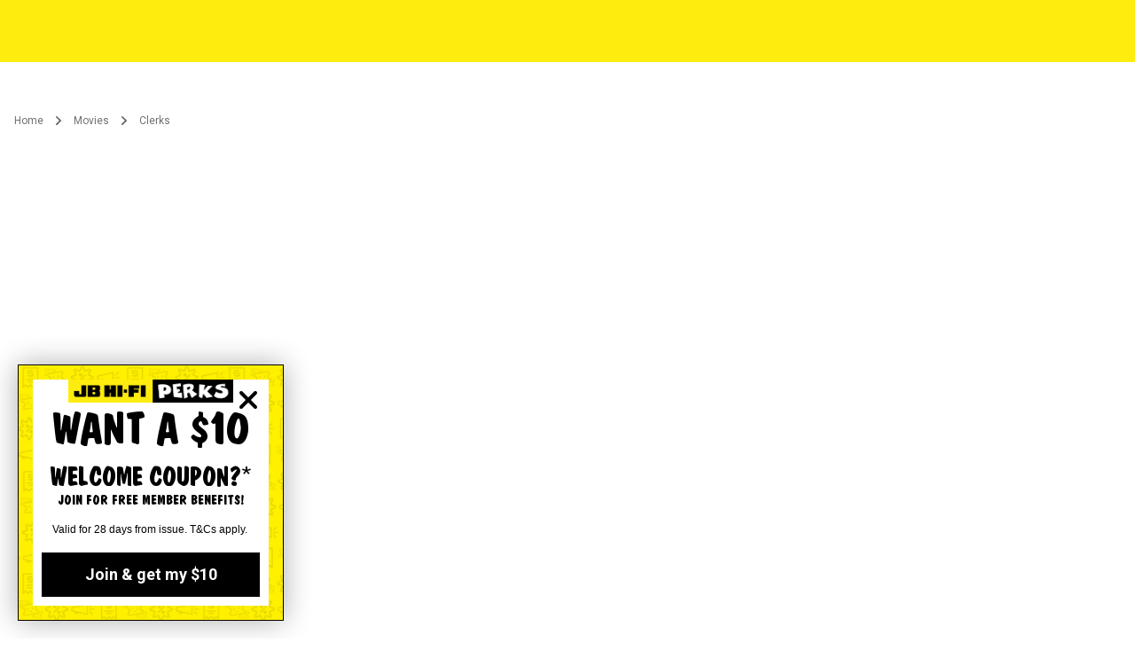

--- FILE ---
content_type: text/html; charset=utf-8
request_url: https://www.google.com/recaptcha/enterprise/anchor?ar=1&k=6LewUkQoAAAAACjjhhlNDb4WOpaWFVs9ZJhnqogl&co=aHR0cHM6Ly93d3cuamJoaWZpLmNvbS5hdTo0NDM.&hl=en&v=7gg7H51Q-naNfhmCP3_R47ho&size=invisible&anchor-ms=20000&execute-ms=30000&cb=awpsc4dcf3qi
body_size: 48131
content:
<!DOCTYPE HTML><html dir="ltr" lang="en"><head><meta http-equiv="Content-Type" content="text/html; charset=UTF-8">
<meta http-equiv="X-UA-Compatible" content="IE=edge">
<title>reCAPTCHA</title>
<style type="text/css">
/* cyrillic-ext */
@font-face {
  font-family: 'Roboto';
  font-style: normal;
  font-weight: 400;
  font-stretch: 100%;
  src: url(//fonts.gstatic.com/s/roboto/v48/KFO7CnqEu92Fr1ME7kSn66aGLdTylUAMa3GUBHMdazTgWw.woff2) format('woff2');
  unicode-range: U+0460-052F, U+1C80-1C8A, U+20B4, U+2DE0-2DFF, U+A640-A69F, U+FE2E-FE2F;
}
/* cyrillic */
@font-face {
  font-family: 'Roboto';
  font-style: normal;
  font-weight: 400;
  font-stretch: 100%;
  src: url(//fonts.gstatic.com/s/roboto/v48/KFO7CnqEu92Fr1ME7kSn66aGLdTylUAMa3iUBHMdazTgWw.woff2) format('woff2');
  unicode-range: U+0301, U+0400-045F, U+0490-0491, U+04B0-04B1, U+2116;
}
/* greek-ext */
@font-face {
  font-family: 'Roboto';
  font-style: normal;
  font-weight: 400;
  font-stretch: 100%;
  src: url(//fonts.gstatic.com/s/roboto/v48/KFO7CnqEu92Fr1ME7kSn66aGLdTylUAMa3CUBHMdazTgWw.woff2) format('woff2');
  unicode-range: U+1F00-1FFF;
}
/* greek */
@font-face {
  font-family: 'Roboto';
  font-style: normal;
  font-weight: 400;
  font-stretch: 100%;
  src: url(//fonts.gstatic.com/s/roboto/v48/KFO7CnqEu92Fr1ME7kSn66aGLdTylUAMa3-UBHMdazTgWw.woff2) format('woff2');
  unicode-range: U+0370-0377, U+037A-037F, U+0384-038A, U+038C, U+038E-03A1, U+03A3-03FF;
}
/* math */
@font-face {
  font-family: 'Roboto';
  font-style: normal;
  font-weight: 400;
  font-stretch: 100%;
  src: url(//fonts.gstatic.com/s/roboto/v48/KFO7CnqEu92Fr1ME7kSn66aGLdTylUAMawCUBHMdazTgWw.woff2) format('woff2');
  unicode-range: U+0302-0303, U+0305, U+0307-0308, U+0310, U+0312, U+0315, U+031A, U+0326-0327, U+032C, U+032F-0330, U+0332-0333, U+0338, U+033A, U+0346, U+034D, U+0391-03A1, U+03A3-03A9, U+03B1-03C9, U+03D1, U+03D5-03D6, U+03F0-03F1, U+03F4-03F5, U+2016-2017, U+2034-2038, U+203C, U+2040, U+2043, U+2047, U+2050, U+2057, U+205F, U+2070-2071, U+2074-208E, U+2090-209C, U+20D0-20DC, U+20E1, U+20E5-20EF, U+2100-2112, U+2114-2115, U+2117-2121, U+2123-214F, U+2190, U+2192, U+2194-21AE, U+21B0-21E5, U+21F1-21F2, U+21F4-2211, U+2213-2214, U+2216-22FF, U+2308-230B, U+2310, U+2319, U+231C-2321, U+2336-237A, U+237C, U+2395, U+239B-23B7, U+23D0, U+23DC-23E1, U+2474-2475, U+25AF, U+25B3, U+25B7, U+25BD, U+25C1, U+25CA, U+25CC, U+25FB, U+266D-266F, U+27C0-27FF, U+2900-2AFF, U+2B0E-2B11, U+2B30-2B4C, U+2BFE, U+3030, U+FF5B, U+FF5D, U+1D400-1D7FF, U+1EE00-1EEFF;
}
/* symbols */
@font-face {
  font-family: 'Roboto';
  font-style: normal;
  font-weight: 400;
  font-stretch: 100%;
  src: url(//fonts.gstatic.com/s/roboto/v48/KFO7CnqEu92Fr1ME7kSn66aGLdTylUAMaxKUBHMdazTgWw.woff2) format('woff2');
  unicode-range: U+0001-000C, U+000E-001F, U+007F-009F, U+20DD-20E0, U+20E2-20E4, U+2150-218F, U+2190, U+2192, U+2194-2199, U+21AF, U+21E6-21F0, U+21F3, U+2218-2219, U+2299, U+22C4-22C6, U+2300-243F, U+2440-244A, U+2460-24FF, U+25A0-27BF, U+2800-28FF, U+2921-2922, U+2981, U+29BF, U+29EB, U+2B00-2BFF, U+4DC0-4DFF, U+FFF9-FFFB, U+10140-1018E, U+10190-1019C, U+101A0, U+101D0-101FD, U+102E0-102FB, U+10E60-10E7E, U+1D2C0-1D2D3, U+1D2E0-1D37F, U+1F000-1F0FF, U+1F100-1F1AD, U+1F1E6-1F1FF, U+1F30D-1F30F, U+1F315, U+1F31C, U+1F31E, U+1F320-1F32C, U+1F336, U+1F378, U+1F37D, U+1F382, U+1F393-1F39F, U+1F3A7-1F3A8, U+1F3AC-1F3AF, U+1F3C2, U+1F3C4-1F3C6, U+1F3CA-1F3CE, U+1F3D4-1F3E0, U+1F3ED, U+1F3F1-1F3F3, U+1F3F5-1F3F7, U+1F408, U+1F415, U+1F41F, U+1F426, U+1F43F, U+1F441-1F442, U+1F444, U+1F446-1F449, U+1F44C-1F44E, U+1F453, U+1F46A, U+1F47D, U+1F4A3, U+1F4B0, U+1F4B3, U+1F4B9, U+1F4BB, U+1F4BF, U+1F4C8-1F4CB, U+1F4D6, U+1F4DA, U+1F4DF, U+1F4E3-1F4E6, U+1F4EA-1F4ED, U+1F4F7, U+1F4F9-1F4FB, U+1F4FD-1F4FE, U+1F503, U+1F507-1F50B, U+1F50D, U+1F512-1F513, U+1F53E-1F54A, U+1F54F-1F5FA, U+1F610, U+1F650-1F67F, U+1F687, U+1F68D, U+1F691, U+1F694, U+1F698, U+1F6AD, U+1F6B2, U+1F6B9-1F6BA, U+1F6BC, U+1F6C6-1F6CF, U+1F6D3-1F6D7, U+1F6E0-1F6EA, U+1F6F0-1F6F3, U+1F6F7-1F6FC, U+1F700-1F7FF, U+1F800-1F80B, U+1F810-1F847, U+1F850-1F859, U+1F860-1F887, U+1F890-1F8AD, U+1F8B0-1F8BB, U+1F8C0-1F8C1, U+1F900-1F90B, U+1F93B, U+1F946, U+1F984, U+1F996, U+1F9E9, U+1FA00-1FA6F, U+1FA70-1FA7C, U+1FA80-1FA89, U+1FA8F-1FAC6, U+1FACE-1FADC, U+1FADF-1FAE9, U+1FAF0-1FAF8, U+1FB00-1FBFF;
}
/* vietnamese */
@font-face {
  font-family: 'Roboto';
  font-style: normal;
  font-weight: 400;
  font-stretch: 100%;
  src: url(//fonts.gstatic.com/s/roboto/v48/KFO7CnqEu92Fr1ME7kSn66aGLdTylUAMa3OUBHMdazTgWw.woff2) format('woff2');
  unicode-range: U+0102-0103, U+0110-0111, U+0128-0129, U+0168-0169, U+01A0-01A1, U+01AF-01B0, U+0300-0301, U+0303-0304, U+0308-0309, U+0323, U+0329, U+1EA0-1EF9, U+20AB;
}
/* latin-ext */
@font-face {
  font-family: 'Roboto';
  font-style: normal;
  font-weight: 400;
  font-stretch: 100%;
  src: url(//fonts.gstatic.com/s/roboto/v48/KFO7CnqEu92Fr1ME7kSn66aGLdTylUAMa3KUBHMdazTgWw.woff2) format('woff2');
  unicode-range: U+0100-02BA, U+02BD-02C5, U+02C7-02CC, U+02CE-02D7, U+02DD-02FF, U+0304, U+0308, U+0329, U+1D00-1DBF, U+1E00-1E9F, U+1EF2-1EFF, U+2020, U+20A0-20AB, U+20AD-20C0, U+2113, U+2C60-2C7F, U+A720-A7FF;
}
/* latin */
@font-face {
  font-family: 'Roboto';
  font-style: normal;
  font-weight: 400;
  font-stretch: 100%;
  src: url(//fonts.gstatic.com/s/roboto/v48/KFO7CnqEu92Fr1ME7kSn66aGLdTylUAMa3yUBHMdazQ.woff2) format('woff2');
  unicode-range: U+0000-00FF, U+0131, U+0152-0153, U+02BB-02BC, U+02C6, U+02DA, U+02DC, U+0304, U+0308, U+0329, U+2000-206F, U+20AC, U+2122, U+2191, U+2193, U+2212, U+2215, U+FEFF, U+FFFD;
}
/* cyrillic-ext */
@font-face {
  font-family: 'Roboto';
  font-style: normal;
  font-weight: 500;
  font-stretch: 100%;
  src: url(//fonts.gstatic.com/s/roboto/v48/KFO7CnqEu92Fr1ME7kSn66aGLdTylUAMa3GUBHMdazTgWw.woff2) format('woff2');
  unicode-range: U+0460-052F, U+1C80-1C8A, U+20B4, U+2DE0-2DFF, U+A640-A69F, U+FE2E-FE2F;
}
/* cyrillic */
@font-face {
  font-family: 'Roboto';
  font-style: normal;
  font-weight: 500;
  font-stretch: 100%;
  src: url(//fonts.gstatic.com/s/roboto/v48/KFO7CnqEu92Fr1ME7kSn66aGLdTylUAMa3iUBHMdazTgWw.woff2) format('woff2');
  unicode-range: U+0301, U+0400-045F, U+0490-0491, U+04B0-04B1, U+2116;
}
/* greek-ext */
@font-face {
  font-family: 'Roboto';
  font-style: normal;
  font-weight: 500;
  font-stretch: 100%;
  src: url(//fonts.gstatic.com/s/roboto/v48/KFO7CnqEu92Fr1ME7kSn66aGLdTylUAMa3CUBHMdazTgWw.woff2) format('woff2');
  unicode-range: U+1F00-1FFF;
}
/* greek */
@font-face {
  font-family: 'Roboto';
  font-style: normal;
  font-weight: 500;
  font-stretch: 100%;
  src: url(//fonts.gstatic.com/s/roboto/v48/KFO7CnqEu92Fr1ME7kSn66aGLdTylUAMa3-UBHMdazTgWw.woff2) format('woff2');
  unicode-range: U+0370-0377, U+037A-037F, U+0384-038A, U+038C, U+038E-03A1, U+03A3-03FF;
}
/* math */
@font-face {
  font-family: 'Roboto';
  font-style: normal;
  font-weight: 500;
  font-stretch: 100%;
  src: url(//fonts.gstatic.com/s/roboto/v48/KFO7CnqEu92Fr1ME7kSn66aGLdTylUAMawCUBHMdazTgWw.woff2) format('woff2');
  unicode-range: U+0302-0303, U+0305, U+0307-0308, U+0310, U+0312, U+0315, U+031A, U+0326-0327, U+032C, U+032F-0330, U+0332-0333, U+0338, U+033A, U+0346, U+034D, U+0391-03A1, U+03A3-03A9, U+03B1-03C9, U+03D1, U+03D5-03D6, U+03F0-03F1, U+03F4-03F5, U+2016-2017, U+2034-2038, U+203C, U+2040, U+2043, U+2047, U+2050, U+2057, U+205F, U+2070-2071, U+2074-208E, U+2090-209C, U+20D0-20DC, U+20E1, U+20E5-20EF, U+2100-2112, U+2114-2115, U+2117-2121, U+2123-214F, U+2190, U+2192, U+2194-21AE, U+21B0-21E5, U+21F1-21F2, U+21F4-2211, U+2213-2214, U+2216-22FF, U+2308-230B, U+2310, U+2319, U+231C-2321, U+2336-237A, U+237C, U+2395, U+239B-23B7, U+23D0, U+23DC-23E1, U+2474-2475, U+25AF, U+25B3, U+25B7, U+25BD, U+25C1, U+25CA, U+25CC, U+25FB, U+266D-266F, U+27C0-27FF, U+2900-2AFF, U+2B0E-2B11, U+2B30-2B4C, U+2BFE, U+3030, U+FF5B, U+FF5D, U+1D400-1D7FF, U+1EE00-1EEFF;
}
/* symbols */
@font-face {
  font-family: 'Roboto';
  font-style: normal;
  font-weight: 500;
  font-stretch: 100%;
  src: url(//fonts.gstatic.com/s/roboto/v48/KFO7CnqEu92Fr1ME7kSn66aGLdTylUAMaxKUBHMdazTgWw.woff2) format('woff2');
  unicode-range: U+0001-000C, U+000E-001F, U+007F-009F, U+20DD-20E0, U+20E2-20E4, U+2150-218F, U+2190, U+2192, U+2194-2199, U+21AF, U+21E6-21F0, U+21F3, U+2218-2219, U+2299, U+22C4-22C6, U+2300-243F, U+2440-244A, U+2460-24FF, U+25A0-27BF, U+2800-28FF, U+2921-2922, U+2981, U+29BF, U+29EB, U+2B00-2BFF, U+4DC0-4DFF, U+FFF9-FFFB, U+10140-1018E, U+10190-1019C, U+101A0, U+101D0-101FD, U+102E0-102FB, U+10E60-10E7E, U+1D2C0-1D2D3, U+1D2E0-1D37F, U+1F000-1F0FF, U+1F100-1F1AD, U+1F1E6-1F1FF, U+1F30D-1F30F, U+1F315, U+1F31C, U+1F31E, U+1F320-1F32C, U+1F336, U+1F378, U+1F37D, U+1F382, U+1F393-1F39F, U+1F3A7-1F3A8, U+1F3AC-1F3AF, U+1F3C2, U+1F3C4-1F3C6, U+1F3CA-1F3CE, U+1F3D4-1F3E0, U+1F3ED, U+1F3F1-1F3F3, U+1F3F5-1F3F7, U+1F408, U+1F415, U+1F41F, U+1F426, U+1F43F, U+1F441-1F442, U+1F444, U+1F446-1F449, U+1F44C-1F44E, U+1F453, U+1F46A, U+1F47D, U+1F4A3, U+1F4B0, U+1F4B3, U+1F4B9, U+1F4BB, U+1F4BF, U+1F4C8-1F4CB, U+1F4D6, U+1F4DA, U+1F4DF, U+1F4E3-1F4E6, U+1F4EA-1F4ED, U+1F4F7, U+1F4F9-1F4FB, U+1F4FD-1F4FE, U+1F503, U+1F507-1F50B, U+1F50D, U+1F512-1F513, U+1F53E-1F54A, U+1F54F-1F5FA, U+1F610, U+1F650-1F67F, U+1F687, U+1F68D, U+1F691, U+1F694, U+1F698, U+1F6AD, U+1F6B2, U+1F6B9-1F6BA, U+1F6BC, U+1F6C6-1F6CF, U+1F6D3-1F6D7, U+1F6E0-1F6EA, U+1F6F0-1F6F3, U+1F6F7-1F6FC, U+1F700-1F7FF, U+1F800-1F80B, U+1F810-1F847, U+1F850-1F859, U+1F860-1F887, U+1F890-1F8AD, U+1F8B0-1F8BB, U+1F8C0-1F8C1, U+1F900-1F90B, U+1F93B, U+1F946, U+1F984, U+1F996, U+1F9E9, U+1FA00-1FA6F, U+1FA70-1FA7C, U+1FA80-1FA89, U+1FA8F-1FAC6, U+1FACE-1FADC, U+1FADF-1FAE9, U+1FAF0-1FAF8, U+1FB00-1FBFF;
}
/* vietnamese */
@font-face {
  font-family: 'Roboto';
  font-style: normal;
  font-weight: 500;
  font-stretch: 100%;
  src: url(//fonts.gstatic.com/s/roboto/v48/KFO7CnqEu92Fr1ME7kSn66aGLdTylUAMa3OUBHMdazTgWw.woff2) format('woff2');
  unicode-range: U+0102-0103, U+0110-0111, U+0128-0129, U+0168-0169, U+01A0-01A1, U+01AF-01B0, U+0300-0301, U+0303-0304, U+0308-0309, U+0323, U+0329, U+1EA0-1EF9, U+20AB;
}
/* latin-ext */
@font-face {
  font-family: 'Roboto';
  font-style: normal;
  font-weight: 500;
  font-stretch: 100%;
  src: url(//fonts.gstatic.com/s/roboto/v48/KFO7CnqEu92Fr1ME7kSn66aGLdTylUAMa3KUBHMdazTgWw.woff2) format('woff2');
  unicode-range: U+0100-02BA, U+02BD-02C5, U+02C7-02CC, U+02CE-02D7, U+02DD-02FF, U+0304, U+0308, U+0329, U+1D00-1DBF, U+1E00-1E9F, U+1EF2-1EFF, U+2020, U+20A0-20AB, U+20AD-20C0, U+2113, U+2C60-2C7F, U+A720-A7FF;
}
/* latin */
@font-face {
  font-family: 'Roboto';
  font-style: normal;
  font-weight: 500;
  font-stretch: 100%;
  src: url(//fonts.gstatic.com/s/roboto/v48/KFO7CnqEu92Fr1ME7kSn66aGLdTylUAMa3yUBHMdazQ.woff2) format('woff2');
  unicode-range: U+0000-00FF, U+0131, U+0152-0153, U+02BB-02BC, U+02C6, U+02DA, U+02DC, U+0304, U+0308, U+0329, U+2000-206F, U+20AC, U+2122, U+2191, U+2193, U+2212, U+2215, U+FEFF, U+FFFD;
}
/* cyrillic-ext */
@font-face {
  font-family: 'Roboto';
  font-style: normal;
  font-weight: 900;
  font-stretch: 100%;
  src: url(//fonts.gstatic.com/s/roboto/v48/KFO7CnqEu92Fr1ME7kSn66aGLdTylUAMa3GUBHMdazTgWw.woff2) format('woff2');
  unicode-range: U+0460-052F, U+1C80-1C8A, U+20B4, U+2DE0-2DFF, U+A640-A69F, U+FE2E-FE2F;
}
/* cyrillic */
@font-face {
  font-family: 'Roboto';
  font-style: normal;
  font-weight: 900;
  font-stretch: 100%;
  src: url(//fonts.gstatic.com/s/roboto/v48/KFO7CnqEu92Fr1ME7kSn66aGLdTylUAMa3iUBHMdazTgWw.woff2) format('woff2');
  unicode-range: U+0301, U+0400-045F, U+0490-0491, U+04B0-04B1, U+2116;
}
/* greek-ext */
@font-face {
  font-family: 'Roboto';
  font-style: normal;
  font-weight: 900;
  font-stretch: 100%;
  src: url(//fonts.gstatic.com/s/roboto/v48/KFO7CnqEu92Fr1ME7kSn66aGLdTylUAMa3CUBHMdazTgWw.woff2) format('woff2');
  unicode-range: U+1F00-1FFF;
}
/* greek */
@font-face {
  font-family: 'Roboto';
  font-style: normal;
  font-weight: 900;
  font-stretch: 100%;
  src: url(//fonts.gstatic.com/s/roboto/v48/KFO7CnqEu92Fr1ME7kSn66aGLdTylUAMa3-UBHMdazTgWw.woff2) format('woff2');
  unicode-range: U+0370-0377, U+037A-037F, U+0384-038A, U+038C, U+038E-03A1, U+03A3-03FF;
}
/* math */
@font-face {
  font-family: 'Roboto';
  font-style: normal;
  font-weight: 900;
  font-stretch: 100%;
  src: url(//fonts.gstatic.com/s/roboto/v48/KFO7CnqEu92Fr1ME7kSn66aGLdTylUAMawCUBHMdazTgWw.woff2) format('woff2');
  unicode-range: U+0302-0303, U+0305, U+0307-0308, U+0310, U+0312, U+0315, U+031A, U+0326-0327, U+032C, U+032F-0330, U+0332-0333, U+0338, U+033A, U+0346, U+034D, U+0391-03A1, U+03A3-03A9, U+03B1-03C9, U+03D1, U+03D5-03D6, U+03F0-03F1, U+03F4-03F5, U+2016-2017, U+2034-2038, U+203C, U+2040, U+2043, U+2047, U+2050, U+2057, U+205F, U+2070-2071, U+2074-208E, U+2090-209C, U+20D0-20DC, U+20E1, U+20E5-20EF, U+2100-2112, U+2114-2115, U+2117-2121, U+2123-214F, U+2190, U+2192, U+2194-21AE, U+21B0-21E5, U+21F1-21F2, U+21F4-2211, U+2213-2214, U+2216-22FF, U+2308-230B, U+2310, U+2319, U+231C-2321, U+2336-237A, U+237C, U+2395, U+239B-23B7, U+23D0, U+23DC-23E1, U+2474-2475, U+25AF, U+25B3, U+25B7, U+25BD, U+25C1, U+25CA, U+25CC, U+25FB, U+266D-266F, U+27C0-27FF, U+2900-2AFF, U+2B0E-2B11, U+2B30-2B4C, U+2BFE, U+3030, U+FF5B, U+FF5D, U+1D400-1D7FF, U+1EE00-1EEFF;
}
/* symbols */
@font-face {
  font-family: 'Roboto';
  font-style: normal;
  font-weight: 900;
  font-stretch: 100%;
  src: url(//fonts.gstatic.com/s/roboto/v48/KFO7CnqEu92Fr1ME7kSn66aGLdTylUAMaxKUBHMdazTgWw.woff2) format('woff2');
  unicode-range: U+0001-000C, U+000E-001F, U+007F-009F, U+20DD-20E0, U+20E2-20E4, U+2150-218F, U+2190, U+2192, U+2194-2199, U+21AF, U+21E6-21F0, U+21F3, U+2218-2219, U+2299, U+22C4-22C6, U+2300-243F, U+2440-244A, U+2460-24FF, U+25A0-27BF, U+2800-28FF, U+2921-2922, U+2981, U+29BF, U+29EB, U+2B00-2BFF, U+4DC0-4DFF, U+FFF9-FFFB, U+10140-1018E, U+10190-1019C, U+101A0, U+101D0-101FD, U+102E0-102FB, U+10E60-10E7E, U+1D2C0-1D2D3, U+1D2E0-1D37F, U+1F000-1F0FF, U+1F100-1F1AD, U+1F1E6-1F1FF, U+1F30D-1F30F, U+1F315, U+1F31C, U+1F31E, U+1F320-1F32C, U+1F336, U+1F378, U+1F37D, U+1F382, U+1F393-1F39F, U+1F3A7-1F3A8, U+1F3AC-1F3AF, U+1F3C2, U+1F3C4-1F3C6, U+1F3CA-1F3CE, U+1F3D4-1F3E0, U+1F3ED, U+1F3F1-1F3F3, U+1F3F5-1F3F7, U+1F408, U+1F415, U+1F41F, U+1F426, U+1F43F, U+1F441-1F442, U+1F444, U+1F446-1F449, U+1F44C-1F44E, U+1F453, U+1F46A, U+1F47D, U+1F4A3, U+1F4B0, U+1F4B3, U+1F4B9, U+1F4BB, U+1F4BF, U+1F4C8-1F4CB, U+1F4D6, U+1F4DA, U+1F4DF, U+1F4E3-1F4E6, U+1F4EA-1F4ED, U+1F4F7, U+1F4F9-1F4FB, U+1F4FD-1F4FE, U+1F503, U+1F507-1F50B, U+1F50D, U+1F512-1F513, U+1F53E-1F54A, U+1F54F-1F5FA, U+1F610, U+1F650-1F67F, U+1F687, U+1F68D, U+1F691, U+1F694, U+1F698, U+1F6AD, U+1F6B2, U+1F6B9-1F6BA, U+1F6BC, U+1F6C6-1F6CF, U+1F6D3-1F6D7, U+1F6E0-1F6EA, U+1F6F0-1F6F3, U+1F6F7-1F6FC, U+1F700-1F7FF, U+1F800-1F80B, U+1F810-1F847, U+1F850-1F859, U+1F860-1F887, U+1F890-1F8AD, U+1F8B0-1F8BB, U+1F8C0-1F8C1, U+1F900-1F90B, U+1F93B, U+1F946, U+1F984, U+1F996, U+1F9E9, U+1FA00-1FA6F, U+1FA70-1FA7C, U+1FA80-1FA89, U+1FA8F-1FAC6, U+1FACE-1FADC, U+1FADF-1FAE9, U+1FAF0-1FAF8, U+1FB00-1FBFF;
}
/* vietnamese */
@font-face {
  font-family: 'Roboto';
  font-style: normal;
  font-weight: 900;
  font-stretch: 100%;
  src: url(//fonts.gstatic.com/s/roboto/v48/KFO7CnqEu92Fr1ME7kSn66aGLdTylUAMa3OUBHMdazTgWw.woff2) format('woff2');
  unicode-range: U+0102-0103, U+0110-0111, U+0128-0129, U+0168-0169, U+01A0-01A1, U+01AF-01B0, U+0300-0301, U+0303-0304, U+0308-0309, U+0323, U+0329, U+1EA0-1EF9, U+20AB;
}
/* latin-ext */
@font-face {
  font-family: 'Roboto';
  font-style: normal;
  font-weight: 900;
  font-stretch: 100%;
  src: url(//fonts.gstatic.com/s/roboto/v48/KFO7CnqEu92Fr1ME7kSn66aGLdTylUAMa3KUBHMdazTgWw.woff2) format('woff2');
  unicode-range: U+0100-02BA, U+02BD-02C5, U+02C7-02CC, U+02CE-02D7, U+02DD-02FF, U+0304, U+0308, U+0329, U+1D00-1DBF, U+1E00-1E9F, U+1EF2-1EFF, U+2020, U+20A0-20AB, U+20AD-20C0, U+2113, U+2C60-2C7F, U+A720-A7FF;
}
/* latin */
@font-face {
  font-family: 'Roboto';
  font-style: normal;
  font-weight: 900;
  font-stretch: 100%;
  src: url(//fonts.gstatic.com/s/roboto/v48/KFO7CnqEu92Fr1ME7kSn66aGLdTylUAMa3yUBHMdazQ.woff2) format('woff2');
  unicode-range: U+0000-00FF, U+0131, U+0152-0153, U+02BB-02BC, U+02C6, U+02DA, U+02DC, U+0304, U+0308, U+0329, U+2000-206F, U+20AC, U+2122, U+2191, U+2193, U+2212, U+2215, U+FEFF, U+FFFD;
}

</style>
<link rel="stylesheet" type="text/css" href="https://www.gstatic.com/recaptcha/releases/7gg7H51Q-naNfhmCP3_R47ho/styles__ltr.css">
<script nonce="dv1itJIojTyU8NS6GrporA" type="text/javascript">window['__recaptcha_api'] = 'https://www.google.com/recaptcha/enterprise/';</script>
<script type="text/javascript" src="https://www.gstatic.com/recaptcha/releases/7gg7H51Q-naNfhmCP3_R47ho/recaptcha__en.js" nonce="dv1itJIojTyU8NS6GrporA">
      
    </script></head>
<body><div id="rc-anchor-alert" class="rc-anchor-alert"></div>
<input type="hidden" id="recaptcha-token" value="[base64]">
<script type="text/javascript" nonce="dv1itJIojTyU8NS6GrporA">
      recaptcha.anchor.Main.init("[\x22ainput\x22,[\x22bgdata\x22,\x22\x22,\[base64]/[base64]/[base64]/[base64]/[base64]/[base64]/[base64]/[base64]/[base64]/[base64]\\u003d\x22,\[base64]\\u003d\x22,\[base64]/DjA3CpR7DlcKbwoLCssOCWsOYWcOAeF5Zw5Zyw5bChGPDgsOJLcOQw7lew4HDlhxhCTrDlDvCljVywqDDoyUkDzjDgcKAXiNxw5xZbMKXBHvCvxBqJ8Oxw4FPw4bDgMKndh/Dt8K7wox5M8OTTF7DmBwCwpB+w6BBBU48wqrDkMOYw4IgDG9hDjHCrsK6NcK7f8Otw7ZlEScfwoITw6bCjksKw4DDs8K2DsOGEcKGCMK9XFDCk3pyU0zDmMK0wr1lJsO/w6DDjsKVcH3CnzbDl8OKAMKJwpAFwqLCvMODwo/DpMKrZcORw6TChXEXY8ORwp/Ck8O0CE/DnG0nA8OKG0Z0w4DDtMOkQ1LDlWQ5X8OfwqNtbHJtZAjDm8K6w7FVe8OZMXPCvhrDpcKdw4x5wpIgwqrDm0rDpWgnwqfCusK7wp5XAsK3ecO1EQvCksKFMGgXwqdGHFQjQnDChcKlwqUFUExUMcKQwrXCgF7DvsKew61Cw61YwqTDrcKMHkk+Y8OzKCfCmi/DksObw4JGOkPCosKDR1HDjMKxw64cw5FtwotiFG3DvsO2DsKNV8KYVW5Xwo7Drkh3Cy/[base64]/DoCbDm8OBwoRlw4BydsK9wpZKcjM9SMK2DWhtNMK7wooMw5jCijXDvV7DvlHCkMKOwr3CrljDgcKQwr7CjWjDisOIw7LCrg8fw78Nw413w7UkeicpRMKjw6MBwpHDpcOFw6jDiMKAbxDCvcOrWC0dd8KMXcOmfcKBw59/[base64]/DoU3Dm3oOwqtNwqzDtMOeCS1wwoVURsKtGyPDqkB3QcKNwpnDpRHChcKRwrsnXyLChlJtK3HClVAOw4DChmpCw6LCvcKddUDCo8OCw5DDmxh7KU03w51nZG7DgF4pwpXCicKLwr7DuCLCnMOvVULCvnzCon9DOh0Ow5koWsOHB8KCwpTDqg/DgHXDpVx/RCIbwr98XcKpwqVxw4EkQUtuGcONXXLCs8OUQXMGwo3DgkfCg0PChxzCsl51aG0Fw6dow6PDmXLChkTDt8ONwpMowp3CrR8oByttwoHCvGU+LyNNIDLDj8OMw71Ow68ewpgOb8KsDMKIwp0YwpJvHk/CqsKrwq11w7LDi247wp0CM8K+w67Dt8OWYcO/EgLDhMK0w6HDrThHX3U/wrYBF8OWOcKXVTnCvcOew6jDsMOTIMO8CH0/AUVow5fCqQdFwoXCvgPCnAhtwrHCgsOJw7bCiRjDjsKaJ24ICsO1w73Dg0UNwoTDu8OdwoXDn8KZEhHCvWVGdBxDbzzDvXTCiHHDolk+wpg8w6fDocK/[base64]/[base64]/DmCnCvXvCt8KTw7XDsMOOPT/DnjzCkEvCmMO/[base64]/DhwjDvMKPwqMTwpxMwqk6YVXDhRDCj8Krw5RSwqELanMpw64dYcOFVcOrQ8OCwqxIw7zDoC0iw7zCiMK1SjDCv8Krw5xOwoTCk8O/IcORXUXCjgzDgxnCn1nCtBLDnXBQwrpkwqjDl8OKw7kowocTH8OgVD1Qw4HDtsOVw5rDvnFpw5sew4zDtsOHw41tTHPCmcK7bMO0w5IJw4PCjcO/NMKyCHR8wr0YIlVhw4fDv1DDnwnCh8Kvw44WKn7DpMKobcOnwqA0YCHDmcKwP8OWw4bCkcO0W8KMLj0MasKaFipIwpPCusKKD8OLw4QedsKsTBAASkALwqtqUsKqw6DCrWjChnrDoHkswp/Ck8Okw4DCpMOUQsKmYi8ow6cxwpIAIsOXw79gexlAw7YAZV0TbcKVw5PCscKyK8OUw4/CsSjDvD3DowLCqh0TCsObw5hmw4c7w4YswpZswp/Cui7DglRKPSBjEWrDhsOBbsOqQnzCocOpw5R2IAsVK8OgwrM/U2d1wpM1PcK0w5g9WQXCtEzDrsKGw5hOEsKdNcOOwp7Dt8KvwqM7SsK4VMO1RMK9w7oaAsO5GgQCJ8K1MUzDv8Oow7dGDMOrOnjDjsKMwoHDtcKCwrtkX2t5ESU6woHCuE02w7UfRyLDlw3Dv8KhPcO1w7/DsTJlYR3Cu3vDhmPDl8OTCsKTw4LDpCLCmXXDv8KTTnYlTsKEJ8OkcyQEVkMKwo/[base64]/Dm8KzbRcuM8KXZzMgwqt8TlkJUwQ5SVgOEMO9FMO7dsO4WQ/CsBLDhk1pwpItbzU7wpHDtsK9w5DDiMKWS3XDsERRwr9mwp4QUsKcZWLDsl41WsO3G8KGw4nDm8KcWF0fP8OBHBpnw4/Cln0xH0gNYgpmekg8XcKjcMKUwoIzMsOCIsOhG8KhKsKlC8OrFsKKGMO/w6guwrUXGcO0w6lJFC5DA0BKYMOGTR0UFXNDw5nDkcOrw6ROw7VIw5UbwqJgLyl7fnvDl8KCw7U/XlTDt8O+W8K5w43DnsO2cMKfQRnCjkjCtycww7XCmMOEVATCisOdOsKHwqopwr/DkipLwpVEcj5Wwp7Drz/CkMOlMsKFwpLDhcOFw4TDtkLDqcODTcOgwoVqwrDClcKFwovCkcKOYMO/bW9jEsKVL3nDuDbDsMKlNMOJwobDmsO9ZjA1woPCicOywpMdw7XCiQTDlcKxw6PDrsOQw4bCi8Ofw50QPQoaYCPDvzINw4odw41CUXYDD1LDl8KGw5vCvX7DrcOTOTHDhhPCicKuBcKwI1rClMO/NsKIwo9gDHogR8KFwpgrw6HCuThzwpfCscK8OcK3wqcqw6slFcOdJC/[base64]/CvsOIQcKIaH8sM001w7YFJC/DgF4dwoTDp2PCoVd6UQ/DoQDDosOhw4oqwp/DiMKbKMOmTiJCRsOIwq0vEFTDlMKuMsKowqTCsjRjB8Oow7IWY8KRw7c6czp/wpUqw7vCvkh5D8OZw7DDi8KmIMO1w4Y9w5pAwockw7ZjJi0UwqPCsMOwEQfCjgxAdMKpEcOXGsO/w60BJjfDr8Ovw6LCnMKOw6jDpjjCnxPDoSPDoknCgh/ChcKXwqHCs2fDnEdicsKtwoTClDTCiU3Dl2gxw7QVwpXDqsKyw7fDtzQKXcOxw5bDscK2esO9wqvDi8Kmw6XCmypww6Rrwqoww7IDwpvDsRZQwogoWFrDt8KfHzjDhl7CocOGH8OCwpcDw5UHZ8OXwo/DnMKWEljCtWcvHz7DvDlfwrsZw5PDkWgvLFXCr2o/CMKPd0JWwoQONhQqw6HDtMKXWRZcwocJwo9Aw651G8OXc8Oxw6LCrsK/wqfCl8Ojw7djwrvCgCITwr/DjijCqMOWJjTCjHbDnsOgAMOAeCc1w7Aqw7MMeinCo1l+wo5WwrpsAEtVLcO7JsKVQcKBHMOVw5pHw67CgMOqNXTDlxtuwohUB8KAw4DDhQBTVWHCo0fDhkEww7PCigkPfMOvPSTCpFbCrSZyRC/Ct8OHwpAAasKMHcK5wpBXwq4Uwq0UPno0wo/DkMK6w63Cu1BYw5rDlWQNKzNtIMOJwqnCjWvCsxsXwrHCrjlUQh4CBMOjMFPCl8ODw4LCgsK1OlTDsgMzM8OIwo58fE3ChsK3w4R1PE0WTMOdw4XDggbDlsO0wqUgdR3ChX4DwrBdwoRgWcOZdR3Cq1fDvsORw6M/w6JmRArDr8KPOnfDu8OfwqfCisK8P3Z7N8Oew7PDgEpVK1M/w5JJB1PDgizChC8HC8O8w74Cw7/Cg3jDql/Cmx7DllDDj3fDqsK9T8KrZSYHw68jHyxdw5N2w6YPAsKfEhAvcn4eBTZWwoHCk2nDlznCn8ODw48Ywpkiw7/[base64]/wpR8w57Dl8Kew5MMw4xMCcOnGHzDv0fDusOew5ATw501w6sWw4sxWiZHXMKcRcOYwrUhamDDlC/DnsOAaH4zUcKrGmslw6guw6bCicOJw4/Cl8KxUMKOc8OcfH7DnsKYDMKuw7DDnMOxOsOvw7/[base64]/TDnCjMOOdMKnw7PDo0DDv0PDs8O8worCmgIIDMKEw6bCjyXCgGLCksK9woXCmMOfbkdzCHPDt1AecSIFc8Okwq3Dq2VLaENAcznCv8K4TcOqRMO2aMK8ZcOPwodAPjXDtMK5X0rDr8KFw44SHsOtw7JbwrnCoUJCwo/DikoXH8OyacOqQ8OTAHfCs37CvQduwrDDuzPCi0IgPWnDssKAG8Opdx7Cu29VJ8K7wq4xNR/CsHFdw5RNwr3CocO/[base64]/DmTDCtAsOIcOwTxDDlmgvdcO+w6bChGpHwoXCryVPa0nCsFXDtXBlw7NlCsOsNTVUw6s9FQtIwqfCsVbDscOTw5JtAsOwLsOxGMK3w4wXJcKuwqvDhcOCVMKow5bCs8O2OH3DhMK+w5gxR2PCujnCuwEECMOFXFUcw5TCln/CjcObJnHCg3dSw6NgwqnCsMKlwo/[base64]/B8OYwokCGcKXw6BSwp5/[base64]/TFAywpLCrT1TGifDmsOCO8OlwoLDt8O/[base64]/CjsKUaSXClE8tUMONwonCl8KCwqRJVA0TGTTCjwtYwoHCjEQrw7PCtcO0w73CpcKbwrLDmk3CrsOnw77DoHTDr1/CisKWNwxUwoROT3LDusOdw7PCqn/[base64]/CsilAIMOfw4UAeRjDlMOsGXtmw5YQKcKcVB9JEcOiwq1UcsKRw63DuF/Cl8KMwooHw6NYB8KDw6wIcy5nZ0ICw5F4QlTDmSEzw77DhsKlbmwhQMK7JMKKNAgIwpnCgW0gejJcAMKHwpnDiRAMwo5lw6ZNI23DklrCkcOGMsK8wrzDpsOXwr/DtcO+MRPCksKLUhLCrcOFwq0GwqjDuMKzwrRSZ8OBwqN+wpwEwoPDun8Gw7BGQ8Orw4IlCsOcw5jCgcOYw50rwozCksOOGsKww59Lw6fCnSgBBcO5wpUpw4XCinHCi0HDhTcJwql7bXbCvFjDgCoww6XDq8OhaAZ8w5MAAh/[base64]/ChcO9ZcOcwofDu8OQwoXCvsOHwp5hw6M5wrMaw6DDg1XDk0zDrnbCt8K1woHDlGpZwpZEdcKXIcKcB8Oawr/Cl8KBXcKtwq9TF1J7PcK5K8KRw4Faw6gcIsKdwpxYLRFywo19RMKIw6oow5/Djhx5cjfCpsOpwpHCmsKhWB7CqMK1wqUxwq98w4FmEsOQVkNvDMO7bcKAJcOUEDTCsTodw43Dt2Ijw7Zpwrg4w7bCmFoGKsKkwoHDrGdnwoLCkm/DjsKnPHHChMO4M10iIXcRX8KHw6LDjiDChcO0w6DDrF/DiMOMUwvDux5Vwq9Hw7NowqXCvsKSw50pJ8KLXjLCsT/CuQ/CoDXDr2Yfw4nDv8KzPAoww6MUY8O3wq05fMOwZXV5S8OVMsOaX8KtwoTCqUrCkXw7IcOPPR7ChMKBwpvDoG5FwoljFcOIEMOBw6TDig1zw4/Cvm9Yw7fCjcKvwq3DosOlwrDCgEvDuhVYw4jCsCfClsKmA2wSw7/[base64]/CocOewpMuKBkZwrfCt3E1SsOeSMORwoDDuxPCvMK4RcOCwq3DnS5hJlTCux3DvMOYwpUYw7fDl8OhwoLDomfDg8KCw5/[base64]/[base64]/XcKWw4bCt8O+wpzDtsKpO8K8w7zChHREwrFEw4hbIyLCrkXDuD9KQB8ww45RBcOxE8Ksw5dGUcKEOcOQPx8+w7HCt8Oaw7zDjlDDgiDDlXBXw5dQwoIUwqfCrCkrw5nCi0wTG8KTw6Bhwp3Cr8OHw7IhwoI+AcOxdWLDv0RGF8K/KgMEwoPCnMOheMO3Lnwsw7F5WMKNJsK2w7Zyw5jCjsOjSDcww4gkwrvCgD3Cg8OkWsOMNxzDgcOUwqpQw40cw47Dik7DmFFSw7olMTzDv2ULWsOsw67DvwYTw6/DjcKBfklxw5jCu8OxwpjDosOYbkELwpEJworDrx4bSxvDsTbClsOvwojCnTZUD8KDKsKIwqTDlW/CknLCjMKsPHQ4w7ZEN2jDnsOpdsOnw67Do2DCk8KKw4keanFqwp/Cg8OVwpEbw5bDsUPDqCPDmmUVw6rDqsKcw7/[base64]/[base64]/Cph5cwpbCoRJXP8ObJCFDZMKBw57Dg8Otw4zDhmcbWMK5B8KUOMOewpkFK8KDRMKXw7rDjUjCg8ORwpVwwrXCgBM5VVHCp8OQwrt6NDY9w5siw4MhFcOKw5LCgztPw7oEblfDrMO+w7NIw67CgsKYQcKReQNsFQhHesOvwofCjcKSQSNiw6A/w6HDrsOsw7Fzw7fDqX0dw4zCtz3CnHbCqMK/w7gBw6LCssOFwohbw7bDs8OrwqvDvMOOScOlMkHDs0R1wobCmsKYwoRfwr3DhcOAw5AMNAXDjMODw7sywq9/wqrCsztIw7gBwqbDllstwptbKX/DhsKGw4FbE1NQwp3CgsOqS3UMIsOZw50Rw5QfaQh+NcO8wqkBYGJCZBkywpFmBsOMw45awrIyw73CmsObw7MuCsOxE0bDh8KTw7bDqcKgwodnF8O/dsOpw6jCpEVWOcKCw5PDtMKjwptfwqnDnzscWMKPZldLO8ONw4E3OsOrQMOOImnCpG9wOMK3WAnCgcO0FCzClsODwqfDisKMNMO6wovDsBnCgcOMw5TCkTbDqmvCuMOiOsKhwp0xZx1wwqAyEUY/w7rCgMOPw7jDtcKdw4PCn8Obwq8MQsOxw57DlMOiw6AlECbDokZrO1kEwpw5wptHw7LCuF7CojhHCFLCnMOBb3LDlQ/DncKxCxPClsKdw6rCvsKLIFx7MUdrCMK5w6cgI0zCrVJSw6HDhmpLw68Iw4fCssOQMcKkw6rDqcKtX1XCiMO9WsOMwoFGwoDDo8KmLTrDi18Uw6nDsWo+FsO6dRh+w4PCtMO1w5fDt8KzAm/CvT4lLsOCMsKXc8Kcw6JqAS3DksO5w5bDh8OewrDCu8KMw6EBNcKuwqvDk8O6PCnDoMKUWcO3w41/[base64]/DhgvCi8KfQhoDTjbDnXXDvsKDwqJHcHZ4w5TDixkaTlvDsmTDsQxUCjTCgMO5V8OxUEt5wq1rFMKyw5o0UEwjRsOsw7fCmMKQCypxw6XDtMO0IF0TE8ODLMOTbQvCtGkLwrnDksKtwq0rGVjDksKBLsKhHVrCrXzCgMKWO01QGQbCrcKHw6gpwoY/[base64]/AADDo1nCqcKQwqHDocKbwqvDl8OlJlBpwpxCZ25Df8OhRwbCmsOaesKqasKrw7PCsCjDpVsrwoRUwp9bwr7DnTpYNsO2woDDjVtqw5V1J8Olwp3CisO/wrlXMcKyfiAzwq3DgcKAAMK4XMKHZsKOw5gVwrjDtk4Gw55qIAYxwo3Dn8KvwpvDnE5me8OAw7TDmcOgPcOLM8OmYRYBw4hVw6TChsKAw7LCvsOAcMOFwpVnw7kIScOBwonDlExAe8KAP8OmwotmOk7DhE/DiVTDlULDgMKGw7pYw4vDgsO/w797SS7CvQrCpANLw74ZdnnCvm7CucKdw6hzHVQJw77CqcK1w6nCmMKdNgUjw5hPwqNYBRl0e8KBEjbDm8Ozw5bDosKZw4HDrsKfw6XCkw3CvMOUFQTCpSo6GGljw7zDrsOKLMObJMOrdTzCs8KMw5FSX8O7Dk1Ne8KOTsK3fgjCqG7DoMO/[base64]/wrjChsOMwqYXwp3CikcMwqnCt8OwwqLClMOUwpTDgsK+JMKnOMKvQyUeD8OvD8KlJsKaw5cXwq1jbCkEccK6w6puVsOCw67CosOLwqBaYS3Cl8OJU8OlwrLDqDrChzgMw4whwqZJwqQcGcO3a8KHw54LbWDDsXPCjWTCucOnfX1OaigQw5fDpB5/[base64]/DmMKReGQ6QSzDscOsRcO/XCoYImdzwoXDlyB3wrfCucOCD1UTw6TCmMOwwpFDwoxaw4/Cih80w5xHHGlTw6TDmsOcwoDCsGTDmk9scMK7IMOiwo/DpsOmw6QjBF5kZQA2RMOlUMKqF8OhDkbCqMKLfcKkBsKUwoPDgT7CvQcXR3wjw43DkcO2SCzClcKxc0bDsMOiEB7ChDXChlLDrAPCvcK9w6AAw73CtXxbdyXDr8OfesK9wpdmawXCrcKSER8/wqI5YxwrE2EWw7vCssOuwqInwobDn8OpR8OCRsKOHijClcKfGcOCBcOFw6lkfgfCgcO+XsO5P8KxwoppPChewpfDuFRpO8OiwrfDisKjwq5qw43CtChiJRBVK8KAAMK5w79VwrtyYsKuTndxwpvCuHbDsVvCisOlw63Ci8KmwpEDw4ZKT8Ojw6LCtcO/WUHCkwdUwqXDlgFbw6cbDcOucsKaCB0rwpVKZ8O+w6vClMO8PcOjBsK1w7N8bEPDicKnIcKER8KLPXJywolHw7MXecO6wp/CjsO/[base64]/Cql/DpsObWARpw4hPwphbw4rCuMKywowOW8Obw5p9w6cCw6zCkEzDgGvCnsOrw6LDsUrCk8OPwrHCpi/CvcOISMKiEg/[base64]/[base64]/w60JCMKbaMO3w4vDjsK0w65CwpTDvMKvRBd8MChFw6ZdZlAxw6g7w5kKeXXCvMOpw55jwpdDZjnCksO4Y17CnwAuw6PChcK/cxHCviIKwovCpsK+w7jDlsORwqIiwoEOABEndMOjw4/DqEnCmTZGADTDuMOaVsOkwpzDqcK0w4LCoMKPw6TCvS5/w5wERcOnF8Oqw5XDmT1Hw74oEcKxMcOrw4LDn8Oowqh1AsKjwp89IsKmVClUw5XCjMO5woPDvl43VG9aEMKjworDgxBkw5EhScO2woVmbcK/w5fDgDtQw5g9w7F1w58dw4zCshrCksOnXSPCnhzCqsOlHRnCh8O0akDCl8O0QGgww73CjmfDl8OWXsK7QTHDo8OUwr3DjsKiw5/Cp0oiLkhQQ8OxMwwTw6ZoRsOawo1Rd3dmwpvDuRESexN0w6vDoMOHFsOnw5tLw75rw4MdwrrDgXxBBykFPCspG0PDu8O8YHctO3bDpmDDqxfDrsOKP1NiEWIMb8K7wq/DjAVTFTgQw6zCocO8GsOVw7wsSsOFJRw9O1PCisKMIRrCrjdFZ8Kmw7vCncKPQcKQJ8KQcg/DqMKFwoDDuA/CrWJracO+wpbDv8OqwqNfw7gawobDnG3DmmtDLsOKw5rCoMKUFkkiTMOgwrtYwqLDkUXCgsKkT10hw58awq5KYcKrYCcQS8OKUsOFw73CtxFEwohbwr/Dr3sFwqQPw5/Du8O3V8KEw73DpgU7w7BWLw0Mw5PDi8KBw73DrMKtVXrDnkXCqsOcfy4zb0/DgcKkf8KFURw3Mj4SSnXDpMOPMEUjNEtOwobDrgbDosKrw4oew4XDu15nwoAQwoovBXTCq8K8L8O8wp/[base64]/esKdfBPCmMK/wq41EmLDhsOHEMKxw50kwojDkRbCvEHDnQJTw58GwqzDicOqwro/[base64]/NFdBw68LfBQHwqrCi8OnFhbDjMKOCcOtwqwIwrUoVcOIwpbDk8K4OsOPEyHDksKdDSRlcmDCgXwTw7UmwpnDqcKhYMKaNcOvwpJWwrcoBFAQAyjDuMOFwrnDtcK8T2ofDcOzPiUMw79YNFlbF8OjbMOHfQzChRjCqDZ/wr/CmjbDiiTCnVtuw5t1bDMWI8KUfsKIMx13JT9dIsODwp7CjTPCisOjw5XDklbCg8K2wpNjEVXDv8K8KMKtL1h1wo4hwrnCuMKdw5PCpMKgw4tAWcOnw71mVcOLPFI4UW7CtVXCtzTDtsKOw7rCl8K7wqnCpSxELsOZSRXDo8KKwr9tH0bDnV/CrAbDqcOPwqvDl8Oww7d7O0rCtwLCmEN4KcKawqDDty3CrWfCq3haHcOvwqwXKT0oFMK4woJMw7XCrcOKw51rwrnDl3ozwqDCoBTCu8KEwp5tTmTCiyzDmUjCnxXDrsO4wptiwonCjWVYEcKyalTDghEuFV/ClXDDoMOAw4XDpcOWwoLDklTCu3c/d8OewqDCscOlSsK6w7U2wpLDicKbw7N/wrYaw7FwNcO+wqp4b8OawqkJwoVoeMKww4NVw4bDsHN7woTDpcKHW3HCuxR8MwDCuMOtf8OPw6HCjsOfwpMzWW7DpsOww67CjcKuVcK5KnzCm1hLw61Kw5jCk8KMwpjClcOVa8Kcw4wswo14w5HDvcO8OnwyGmUCw5Vrwpolw7LDu8KGwoPCkhvDqD/[base64]/[base64]/CrcO1wpHCmMOIHl7Di8KMw55EwohCPGVGIcK5dyxrwo3CmcOfTW9qWnIGMMKJZsKrB0vCnEEqU8KnZcO+dHRnw4DDncK5MsOpw4R8KVnDg1smelfDp8OMw7vDliLCn1rDkEHCvMO4Hzhea8KhegpuwpUUwp3CvsO/[base64]/CrsOWZCbDrXpBcsO1BXvDt8OMwpFhD8O4woFBwo/[base64]/DiMKMw6LDkjN2CHPDhcK3aF0CAsKCSyM+w5fCuGPClcK/[base64]/CmcKlQSUSWMKjw63Dohg+IyHDgcK9CcKwwq7ChDHDpsORHcOiLVoUY8OpX8ORYgkOHcO3LMOBw4LCgMKgwrPDswJVw6Rbw6rDrcOTIcKXWsKFDsOlAsOlYMK+w7HDlkvCt0DDs1thPsOTw6LCmsO7wqTDoMKnIsONwobDiU46NS/CpQjDmFlnPsKQw5TDnSnDrHI6DsK2wpV9wpM1RXjCjwguZ8KVw57DmMO8w58ZKcOAAMO7w6ohw5Z8wp/CiMKKw44FTnfDosK/wr81w4BBH8OBIcKnw7TDoxAtSMOBH8Oxw5/Dh8OcUSpvw4jDpjvDpCnCix5kGn0PEQDDo8ORFxI+wrrCoEXCjX3CtsKhwqHDusKrdW3DiAvCgR9Zdm7CgX7CiQPCrsOCFA7DncKAwrjDuDpXwptdw6HChETDhsKpEMOiwovDtMK/wojCpQ1qw6rDv19Vw5vCt8OYwoHCm1tkwr/ChlnCmMKYNcKMwp7CuHQ7wqhNeXjDhMK2wqMCwr9/V3RkwrDDnF8jwp90wpTDoioCFC1Ow6M3wpbClng2w7duw6rDtXPDgMOfEsOuw6DDnMKWXsO9w6EXHMKrwr0SwogJw7fDiMOxB3M1wrzCgcObwpwew7PCmxDDu8K1FyLDijtTwqTCrMKwwq5fw4NoT8KzRwhZEmt3J8KhBsKnwo1/WD/CgsOQZ1PCpsK0wqvDkMK7w68ab8KnMsO1P8O/amo9w5kpTBzCosKIwpkew5obQR1KwqDDmk7DgcOBw7Ntwq9sEMKcEsK+wo0Sw7gbw4HDkh7Co8KnLwwZwrbDrAvCr1TCpGfCgnrDlBnCkMOjwot9K8OUbVYWLcKCUsOBQA4EeQ/ChXTDgMOqw7bCinJ8woI+aW4ew4lLwrh+wpvDmT7Cj2oaw5YQezLDhMK5w6fCjsOMLVdYU8KIGSQswo9xNMONBsOcI8O6w61UwpvDicK5w6oAw6dPQ8Kgw7DClkPCvxg7w7PCoMO2G8Kqw7pdKQLCnhfCqMKQGMOAIcK4MSPCskQ/T8Ksw6PCusOhwp9Mw7LCmsKFJMOKD3BtAsKmTxlpY3rDm8OCwocuwobCqxnDu8K+JMKyw5M0GcKswpfCs8OBZBPDtmvClcKQVcKew6fCjA/[base64]/wpRYOgDCvcOqUA0ww7VUbMKawpHDvAvCrmXCm8O+H23DssOdw7LDu8OgTkLClMOqw5sIO0TCvcKRwocNwpHCj0p2d3jDn3PDoMOWew/CrMKEKXppPMOqccKEJcOFwoMdw7LChRRHDcKjJsOfXMKsHsOhXBjCqnrCo0vCgMOQI8OaIcKKw7pjV8OVWMKqwoYpwpJlDgs7PcKZMxrDlsKlwrrDgsONw4LDocOdZMKZfMOzLcOqfcOBw5N4wr7CsnXDrWt/SU3CgsKwJXnDliQlYkLDhzJZwqVOV8KRVBfDvg9gwpJ0wrfCkATCvMOSw5gjwqlww7ghJD/DtcOiw55fR3wAwq3Cq2nCjcOZAsOTO8OhwqzChjxqOTY6Ry/[base64]/[base64]/[base64]/CqFTDnTxCNkTCnsONwqTDtcKmwpjCvWoSw7fCmMKawoA4DMOwBMKfwo4gwpdxw4/DhMKWwoRQPwBJa8KECRA4w6YqwppHbHoOTRbDqWvCqcKMwpRbFAkIwpXCjsOOw5k2w5bCmcOfwqU7SsORGFfDiwRddU/DhHzDksK+wqArwppseiFFwp3DjUZtdUlCacOMw4TCkxfDjsOJJMOOMgRVU3/CnkrCiMOdw7jCmxHDlsK/DsKqw5Z1w4DCr8Ocwq98SsOfRsOAw4zCk3YzK0XCnxDCjkzCgsKzdMOfcho7woEqfUjCo8OZAsOEw6glwoUHw7cfwpnDtMKIwpXDtV42NVfDr8OFw6/DksO0wqbDrjVtwpNTw4fCq3nCgMO8UsK/wofDpMKbX8OvVVwyDsOUwqvDkQ/[base64]/Ck8OBDQjDvMOBLEhow4Nxwro1w5IQw7xHRMOuL3LCk8KzasODDDRcw4zDng3DlsK+woxFw45YXsK1w7czw5t+wqHCpsOjwoEcTSB/[base64]/DkxnDocObwpw7wqrDmUzCr8OeHcKEDCsIH8KRbsKqMmLDpFjDrxJkT8Kdw7LDusKlwrjDq1LDl8OVw4vDjG3ClxoUw5UFw6A1wpVuw5bDjcKHw5fDs8Onwr0hXBMCLnLCksK2wrEXdsKwSUMnw4snw57DnsK1w5Q8w6hawrHDlsOgw6/Cj8Odw6UuOBXDhGzCthAuw4hYwr5Ew4zCmxpvwptcFMKYYsKDwpLCmw4ORsKaY8K2wrpww4sIw7I+w4HCuFYiw7UyOBBqdMOPIMOxw57CtFQmBcOzIFALPUZ3TD1kw4bDucKUw7tWwrMVbzIKX8KOw65pwq8/woLCoFgDw7LCqz8mwqDChj08CwkTZQpvRzVqw6UvdcKqXsO/KQjDswDCnMKLw7IOXzLDhxs7wrDCv8KvwovDtcKRw5nDuMOrw7scw5nDvy/Cu8KOcMOZwqZDw6sCw4dqIMKAU1TDuw5Xw6/CocO6F1bChh9ewpQKGsOfw43DokrCicKkSB/DqMKYW3nDjcO3IhjCjBzDpGA/dsKNw6wFw5fDpQbClsKfwrHDkcKXbcONwpVpw5/DrsOXw4Zhw7nCtMKdTMOFw4YLVsOhejNXw7PCnsKDwowsD17Do07CsicueSVZw5zCm8O/[base64]/[base64]/CqSnCg8OEwr8/w5XDiDnCi8OzUsOyMjvDi8OBLcOhKcKkw703w6hww5U4ZGjCg07CgTTCssOaD2dNLCTDsk0gwrAsTjnCucKlTCkwEsKOw5dDw7XCvUHDl8Kaw7Mkw43DhsOewpdsL8Ogwo1iwrfDlMO+aRLCvhrDiMOywpliURXCp8OkISjDscOFVMOHQBxNMsKCw5TDs8K/G3jDusO9wpUHaUTCtcOrAm/CnMKeVRrDlcOFwo5Nwr3Ckk/Diw91w7MiOcOhwqFdw5xaLMOjV1UPSlE2ScKcansCeMOCw6ghdyHDoW/CuFYBcBQyw7rCr8K6Y8Knw798OMKbwq80WzXClRnCulMJwr5Iw7/CqBnDm8K0w63DuALCpUTCqRAYJMOPXsKTwqEfZSbDlsK/[base64]/CjwHDiU/DpsO5wprDmThEw40BcznCh0LDosKQw7V5EAQeCCXDlEfChw3CqsKvSMKLw43ClCMMw4PCq8KZS8OPJsOSwqIbDcOmH3hbFsO3wrR4BAJPFMO5wpl2FHZIw6TDi38Zw4rDvMKrFsONFU/[base64]/w7zDmcO7w7jCrEHDgwrDu8OkQcKfOjl2b0fDjhfDv8K/FXpcQCtUPUbCqC4zUA8Cwp3Cr8KdOMKOKCA7w4XDtEPDtwvCrcOkw4TCnTQJZsK7wqk0C8OORQPDmw3CosKFwpVhwpPDj27DoMKNZ1BFw5/[base64]/w74bwr3CvV/CnRzCuGpBZ2V+Z8OIPMKjwrPDjh/DrwvCjMOIdVwFKsKlAXIdw4pKai5nw7UIw47CvMOGwrfDv8KfCnQWw5DCiMO3w6ZpD8KCKw3ChsKnw6Azwo0taArDnsOeBwZBDg/DmHbCgxMVw5pJwqYIIMOOwqBZZ8KPw7lZbMOHw6QlJl8YFlF6woTCslEib0vCokYmOMOQSCUkCUZzT0xiBsOBwoXDu8KYw5Ivw48MZcOlI8OOwrsCwqfDv8OkbRtqT3rDs8OZw6IJTsKCwqjCrnB9w7zCoyfCksKhKcKhw4JsXX4PMngewpN4Jz/DqcK3esOzXMKNMsKiwq3DhcOaKwhTFEDClsONV2jCl3HDmSs0w5NtPcO+wpZyw5XCrF5Pw7rDvMKmwqhGFcKUwoPCgXPCpMKtw6RgXSpPwpjCscOiwprCjjd0Z28EambCrcKHw7LCoMKjwrZEw4wdw4XCg8OnwqVVbmTCj2TDonVgUE/CpsO4P8KYSld/w6DDpm4+SAzCmsOlwp5cR8O8dyxVP1wKwpRnwo/CgcOAw4fCtwY3w5bDt8OHw67ChW91AAMawq3Dm0UEwrcBD8Okf8OKYEp/w4bDsMKYcy9tZTXCqMOeSRfCmMOvXwhFdys9w51hClXCtcKlZ8KEwqR/w73DrcK+ak/[base64]/DnlrDicKTX8OHw68aTypnLwfDglMifGvCkRsMw6slW3dbNsOfwqLDoMOjwoPCvmnDpmXCnXt5WsOqe8K0w5hJP2PCgmVfw4Qowr/CoSEqwofCqC/DjV4NRBTDiQHDiDRaw6c1RcKdBcKWL2PDg8OQwoPCu8KhwqXDk8O0DcKveMO7w5hhw5fDp8KjwoIRwpTDqcKMWWfCq0o5woPCiFPCqVPCgsO3w6EgwqnDoU/CtjVJN8OEwqbCmcOMMhnClsO/wpUQw5bChBfDmcOZVcOZwpnCgcKqwrUeQcKXPsOewqTDohzCmMKhwrjCsELCgi0MYMK7T8ONWcOiw7Qcwo7CoXQdJcK1w5/[base64]/DnSQOw7PCumnDicKQwqcewqHDklbCuFdqwpE/w6jDqwctwp8Hw7PCvH3CiARMAnFBZQZ1wqvCt8OPasKJVyMTR8OiwpzCmMOuw5TCscOBwqYxOyvDoRMJw7gqfsOZw5vDo3/DgsK1w4lew47Di8KIRwbCncKPw6fDpEEAHmXDjsODw6xkCklac8KWw6rCo8OLUl0pwrPCl8OFw6HCqcKPwroqW8KoOcOwwoAZw4jDhz9qRy83KMOERGLCqsOfX1ZJw4DCisKqw4FWHj/CohDCgcO8IsO1ZxrCiTpBw4YmEnHDlcO3VcKdAkldTcK1KUJIwoYjw5/[base64]/w57DuzFpesKOYMOROy3CvBbDvMKQwrp+Q8O9w7E+RcOHwoRPwqVdfMK9BnzDoWrCs8K7NhI8w74LNDTCsBJswpnCs8OMRMKTQMO5DcKFw4jDicOSwrtDw5dbTxnDkmJpV38Xw6xPc8KCw5wPwrHDqDsaY8OxEiVdeMOaworCrA5WwoptDV/DtjbCtzHCoE7DlsKIc8KDwoIMPxg0w7tUw7dnwppLVHnCmcOdTQfCgWNNBsKPwrrCo2JHFkHDnX/DnsKuw7MPw5dfARgge8KRw4AWw7AowppYTykjEMOlwrFHw4/DmsOwIcKNWAV4b8KuPxBtahXDjMOVMsOIH8OtXcKHw6HClcKJwrQZw6MGw7PCiHVJYkB8w4bDjcKvwq5tw5wsS2I2w7rDnXzDn8OySlHChsO/w47CuzXCtHvDqcKRKMOdHsOyQsKjwp1UwolaDXPCgcOEY8OfFCRSXsKBJsKYw4/Cm8Oyw7tnTGLCqsOrwpxDdMK8w4TDmVTDoUxUwoMrw5x+wrDDlVBHwqTDrVvDm8KSewtRAkAJwrzCmFQowol2PBwdZglqw75hw6fCpz/DvQbCjwh/w4YZw5MxwrNXHMO6ckDClU3CkcKiw4hpOUhxwqrCmBYyfcOKbsK+AMOXDUEwDMK+JXV/[base64]/w6VVWCNeYXZiw7vDj05Hw63Col/[base64]/Ct0VwWzUhwqEjEX7Dhh4JIsKEw7QDZMKJwpFrwohqw5jDj8KPwoDDhRzDq2DCqDhXw5RwwqfDgcOpw5vCmhtcwqPDrmTDoMKdw7IZw6DCvVDCmxpJVFY0ZlXCn8Kzw6lbwrvDsFHDtcKGwqoLw6/[base64]/CpEpxSHDCncKwZjRFwrnCnMKOwpYFFsOJOjlWFsKPAMOjwr7CgcKTHcKswqfDicKoY8KoBcOqZi19wrcnZwNCS8KXBH1tVj/CssKfw5RQa0xXPsKrwoLCrxMaaDhSBsKSw7HCh8Ozwo/DsMO0DMK4w63CnsKTcFrCosODw6jCtcKqwoBMX8OEwpjDhEXCuj/ChsO8w7nDhjHDh3c2IWQxw7NeDcOEPMOXw49Xwrs+wpXDjsKHw5F2w5nCjx0nw75IZ8KmO2jDigZiwrtHwoRWFB/Dpi9lwqgRKsKTwqktN8KCwpEhwq4IM8K4Ai0qL8KPR8K/[base64]/CsHTCrcO9aUY9GMO7OcKvHSkQQcKICcOuSsOrMcKBFVUfDmcxG8KJAB4zRTnDvUNWw4RcThxPWcOTekPCuElzw4J3w6Z5dHVlw67DhsKgRkx5wo9ew7tjw4/DqxvDjFXCp8KeRVnCn0/ClsKhBMOmwpFVZ8KBDwzDqsOAw6HDhUnDlmLDsGg6wr3ClmHDisOoOsOlDDljPGjCtMKNwodLw7Vlw5llw5zDocKwecKsaMKwwqJ8bQZvVcO2VCg4wrccKE0Jwp8qwqxqFiYfFgJwwrjDv3vDt3fDpcKdwoM/w4fDhy/DhMOgUlbDuE5xwr/CoCJ9UDLDmlFWw6fDu1sFworCtcOTw6bDvg/Ckh/Cr3sbTEE0w43Cp2ZAwpvCucOQw5zDlAUvwrsLNxjCgxtsw6LDr8OKDArCn8Ojei7DnBDCtsO4wqfCjcK2wpfCosKadGDCl8KlLygkOMK/wqrDgB0JQnNRWMKLAsKaa3/CjSbCq8OQeDjCncKtNcKnTcKIwqRHOsOQTsO4OGdfBMKqwrFqTBDDvMO/dsOfFMO7D3bDmcOTw6rCgsOdN2LDii5JwpUfw6PDh8Kew7tRwqBsw6jCjMOkw6MGw6UiwpUOw63Cn8KlwprDgxDClcOqITvCv1nCvgXCuirCkcOCNsOrEcOVw5PCusK1SS7Cg8OQw5UqaEPCq8O3Z8KJNsKAasOIagrCryPDtS/Cp3s\\u003d\x22],null,[\x22conf\x22,null,\x226LewUkQoAAAAACjjhhlNDb4WOpaWFVs9ZJhnqogl\x22,0,null,null,null,1,[21,125,63,73,95,87,41,43,42,83,102,105,109,121],[-1442069,793],0,null,null,null,null,0,null,0,null,700,1,null,0,\[base64]/tzcYADoGZWF6dTZkEg4Iiv2INxgAOgVNZklJNBoZCAMSFR0U8JfjNw7/vqUGGcSdCRmc4owCGQ\\u003d\\u003d\x22,0,0,null,null,1,null,0,0],\x22https://www.jbhifi.com.au:443\x22,null,[3,1,1],null,null,null,1,3600,[\x22https://www.google.com/intl/en/policies/privacy/\x22,\x22https://www.google.com/intl/en/policies/terms/\x22],\x22QobUJLzdI2F8CbOg4LeR5hQEXzRGqXmsKT4Kpvb19+M\\u003d\x22,1,0,null,1,1766986889557,0,0,[53,105,86],null,[68,61,155,178,56],\x22RC-myx1NJdOteEvOw\x22,null,null,null,null,null,\x220dAFcWeA7-VH1WgOif_TnauXjqeMulibjXxQQCwkiN0yoXemAwYkQsfwELah8IH_PV5632uvsiuhb_PUcloeR4x3Y9PELBNDOsoA\x22,1767069689409]");
    </script></body></html>